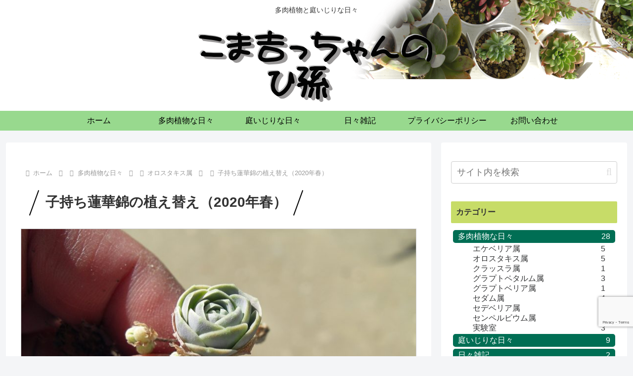

--- FILE ---
content_type: text/html; charset=utf-8
request_url: https://www.google.com/recaptcha/api2/anchor?ar=1&k=6LfxrDUjAAAAAN_0z8qv77kbMB5UosUFVUDC-zhG&co=aHR0cDovL2hhc2hpa29tYS5jb206ODA.&hl=en&v=PoyoqOPhxBO7pBk68S4YbpHZ&size=invisible&anchor-ms=20000&execute-ms=30000&cb=g453c2p4yn6o
body_size: 48773
content:
<!DOCTYPE HTML><html dir="ltr" lang="en"><head><meta http-equiv="Content-Type" content="text/html; charset=UTF-8">
<meta http-equiv="X-UA-Compatible" content="IE=edge">
<title>reCAPTCHA</title>
<style type="text/css">
/* cyrillic-ext */
@font-face {
  font-family: 'Roboto';
  font-style: normal;
  font-weight: 400;
  font-stretch: 100%;
  src: url(//fonts.gstatic.com/s/roboto/v48/KFO7CnqEu92Fr1ME7kSn66aGLdTylUAMa3GUBHMdazTgWw.woff2) format('woff2');
  unicode-range: U+0460-052F, U+1C80-1C8A, U+20B4, U+2DE0-2DFF, U+A640-A69F, U+FE2E-FE2F;
}
/* cyrillic */
@font-face {
  font-family: 'Roboto';
  font-style: normal;
  font-weight: 400;
  font-stretch: 100%;
  src: url(//fonts.gstatic.com/s/roboto/v48/KFO7CnqEu92Fr1ME7kSn66aGLdTylUAMa3iUBHMdazTgWw.woff2) format('woff2');
  unicode-range: U+0301, U+0400-045F, U+0490-0491, U+04B0-04B1, U+2116;
}
/* greek-ext */
@font-face {
  font-family: 'Roboto';
  font-style: normal;
  font-weight: 400;
  font-stretch: 100%;
  src: url(//fonts.gstatic.com/s/roboto/v48/KFO7CnqEu92Fr1ME7kSn66aGLdTylUAMa3CUBHMdazTgWw.woff2) format('woff2');
  unicode-range: U+1F00-1FFF;
}
/* greek */
@font-face {
  font-family: 'Roboto';
  font-style: normal;
  font-weight: 400;
  font-stretch: 100%;
  src: url(//fonts.gstatic.com/s/roboto/v48/KFO7CnqEu92Fr1ME7kSn66aGLdTylUAMa3-UBHMdazTgWw.woff2) format('woff2');
  unicode-range: U+0370-0377, U+037A-037F, U+0384-038A, U+038C, U+038E-03A1, U+03A3-03FF;
}
/* math */
@font-face {
  font-family: 'Roboto';
  font-style: normal;
  font-weight: 400;
  font-stretch: 100%;
  src: url(//fonts.gstatic.com/s/roboto/v48/KFO7CnqEu92Fr1ME7kSn66aGLdTylUAMawCUBHMdazTgWw.woff2) format('woff2');
  unicode-range: U+0302-0303, U+0305, U+0307-0308, U+0310, U+0312, U+0315, U+031A, U+0326-0327, U+032C, U+032F-0330, U+0332-0333, U+0338, U+033A, U+0346, U+034D, U+0391-03A1, U+03A3-03A9, U+03B1-03C9, U+03D1, U+03D5-03D6, U+03F0-03F1, U+03F4-03F5, U+2016-2017, U+2034-2038, U+203C, U+2040, U+2043, U+2047, U+2050, U+2057, U+205F, U+2070-2071, U+2074-208E, U+2090-209C, U+20D0-20DC, U+20E1, U+20E5-20EF, U+2100-2112, U+2114-2115, U+2117-2121, U+2123-214F, U+2190, U+2192, U+2194-21AE, U+21B0-21E5, U+21F1-21F2, U+21F4-2211, U+2213-2214, U+2216-22FF, U+2308-230B, U+2310, U+2319, U+231C-2321, U+2336-237A, U+237C, U+2395, U+239B-23B7, U+23D0, U+23DC-23E1, U+2474-2475, U+25AF, U+25B3, U+25B7, U+25BD, U+25C1, U+25CA, U+25CC, U+25FB, U+266D-266F, U+27C0-27FF, U+2900-2AFF, U+2B0E-2B11, U+2B30-2B4C, U+2BFE, U+3030, U+FF5B, U+FF5D, U+1D400-1D7FF, U+1EE00-1EEFF;
}
/* symbols */
@font-face {
  font-family: 'Roboto';
  font-style: normal;
  font-weight: 400;
  font-stretch: 100%;
  src: url(//fonts.gstatic.com/s/roboto/v48/KFO7CnqEu92Fr1ME7kSn66aGLdTylUAMaxKUBHMdazTgWw.woff2) format('woff2');
  unicode-range: U+0001-000C, U+000E-001F, U+007F-009F, U+20DD-20E0, U+20E2-20E4, U+2150-218F, U+2190, U+2192, U+2194-2199, U+21AF, U+21E6-21F0, U+21F3, U+2218-2219, U+2299, U+22C4-22C6, U+2300-243F, U+2440-244A, U+2460-24FF, U+25A0-27BF, U+2800-28FF, U+2921-2922, U+2981, U+29BF, U+29EB, U+2B00-2BFF, U+4DC0-4DFF, U+FFF9-FFFB, U+10140-1018E, U+10190-1019C, U+101A0, U+101D0-101FD, U+102E0-102FB, U+10E60-10E7E, U+1D2C0-1D2D3, U+1D2E0-1D37F, U+1F000-1F0FF, U+1F100-1F1AD, U+1F1E6-1F1FF, U+1F30D-1F30F, U+1F315, U+1F31C, U+1F31E, U+1F320-1F32C, U+1F336, U+1F378, U+1F37D, U+1F382, U+1F393-1F39F, U+1F3A7-1F3A8, U+1F3AC-1F3AF, U+1F3C2, U+1F3C4-1F3C6, U+1F3CA-1F3CE, U+1F3D4-1F3E0, U+1F3ED, U+1F3F1-1F3F3, U+1F3F5-1F3F7, U+1F408, U+1F415, U+1F41F, U+1F426, U+1F43F, U+1F441-1F442, U+1F444, U+1F446-1F449, U+1F44C-1F44E, U+1F453, U+1F46A, U+1F47D, U+1F4A3, U+1F4B0, U+1F4B3, U+1F4B9, U+1F4BB, U+1F4BF, U+1F4C8-1F4CB, U+1F4D6, U+1F4DA, U+1F4DF, U+1F4E3-1F4E6, U+1F4EA-1F4ED, U+1F4F7, U+1F4F9-1F4FB, U+1F4FD-1F4FE, U+1F503, U+1F507-1F50B, U+1F50D, U+1F512-1F513, U+1F53E-1F54A, U+1F54F-1F5FA, U+1F610, U+1F650-1F67F, U+1F687, U+1F68D, U+1F691, U+1F694, U+1F698, U+1F6AD, U+1F6B2, U+1F6B9-1F6BA, U+1F6BC, U+1F6C6-1F6CF, U+1F6D3-1F6D7, U+1F6E0-1F6EA, U+1F6F0-1F6F3, U+1F6F7-1F6FC, U+1F700-1F7FF, U+1F800-1F80B, U+1F810-1F847, U+1F850-1F859, U+1F860-1F887, U+1F890-1F8AD, U+1F8B0-1F8BB, U+1F8C0-1F8C1, U+1F900-1F90B, U+1F93B, U+1F946, U+1F984, U+1F996, U+1F9E9, U+1FA00-1FA6F, U+1FA70-1FA7C, U+1FA80-1FA89, U+1FA8F-1FAC6, U+1FACE-1FADC, U+1FADF-1FAE9, U+1FAF0-1FAF8, U+1FB00-1FBFF;
}
/* vietnamese */
@font-face {
  font-family: 'Roboto';
  font-style: normal;
  font-weight: 400;
  font-stretch: 100%;
  src: url(//fonts.gstatic.com/s/roboto/v48/KFO7CnqEu92Fr1ME7kSn66aGLdTylUAMa3OUBHMdazTgWw.woff2) format('woff2');
  unicode-range: U+0102-0103, U+0110-0111, U+0128-0129, U+0168-0169, U+01A0-01A1, U+01AF-01B0, U+0300-0301, U+0303-0304, U+0308-0309, U+0323, U+0329, U+1EA0-1EF9, U+20AB;
}
/* latin-ext */
@font-face {
  font-family: 'Roboto';
  font-style: normal;
  font-weight: 400;
  font-stretch: 100%;
  src: url(//fonts.gstatic.com/s/roboto/v48/KFO7CnqEu92Fr1ME7kSn66aGLdTylUAMa3KUBHMdazTgWw.woff2) format('woff2');
  unicode-range: U+0100-02BA, U+02BD-02C5, U+02C7-02CC, U+02CE-02D7, U+02DD-02FF, U+0304, U+0308, U+0329, U+1D00-1DBF, U+1E00-1E9F, U+1EF2-1EFF, U+2020, U+20A0-20AB, U+20AD-20C0, U+2113, U+2C60-2C7F, U+A720-A7FF;
}
/* latin */
@font-face {
  font-family: 'Roboto';
  font-style: normal;
  font-weight: 400;
  font-stretch: 100%;
  src: url(//fonts.gstatic.com/s/roboto/v48/KFO7CnqEu92Fr1ME7kSn66aGLdTylUAMa3yUBHMdazQ.woff2) format('woff2');
  unicode-range: U+0000-00FF, U+0131, U+0152-0153, U+02BB-02BC, U+02C6, U+02DA, U+02DC, U+0304, U+0308, U+0329, U+2000-206F, U+20AC, U+2122, U+2191, U+2193, U+2212, U+2215, U+FEFF, U+FFFD;
}
/* cyrillic-ext */
@font-face {
  font-family: 'Roboto';
  font-style: normal;
  font-weight: 500;
  font-stretch: 100%;
  src: url(//fonts.gstatic.com/s/roboto/v48/KFO7CnqEu92Fr1ME7kSn66aGLdTylUAMa3GUBHMdazTgWw.woff2) format('woff2');
  unicode-range: U+0460-052F, U+1C80-1C8A, U+20B4, U+2DE0-2DFF, U+A640-A69F, U+FE2E-FE2F;
}
/* cyrillic */
@font-face {
  font-family: 'Roboto';
  font-style: normal;
  font-weight: 500;
  font-stretch: 100%;
  src: url(//fonts.gstatic.com/s/roboto/v48/KFO7CnqEu92Fr1ME7kSn66aGLdTylUAMa3iUBHMdazTgWw.woff2) format('woff2');
  unicode-range: U+0301, U+0400-045F, U+0490-0491, U+04B0-04B1, U+2116;
}
/* greek-ext */
@font-face {
  font-family: 'Roboto';
  font-style: normal;
  font-weight: 500;
  font-stretch: 100%;
  src: url(//fonts.gstatic.com/s/roboto/v48/KFO7CnqEu92Fr1ME7kSn66aGLdTylUAMa3CUBHMdazTgWw.woff2) format('woff2');
  unicode-range: U+1F00-1FFF;
}
/* greek */
@font-face {
  font-family: 'Roboto';
  font-style: normal;
  font-weight: 500;
  font-stretch: 100%;
  src: url(//fonts.gstatic.com/s/roboto/v48/KFO7CnqEu92Fr1ME7kSn66aGLdTylUAMa3-UBHMdazTgWw.woff2) format('woff2');
  unicode-range: U+0370-0377, U+037A-037F, U+0384-038A, U+038C, U+038E-03A1, U+03A3-03FF;
}
/* math */
@font-face {
  font-family: 'Roboto';
  font-style: normal;
  font-weight: 500;
  font-stretch: 100%;
  src: url(//fonts.gstatic.com/s/roboto/v48/KFO7CnqEu92Fr1ME7kSn66aGLdTylUAMawCUBHMdazTgWw.woff2) format('woff2');
  unicode-range: U+0302-0303, U+0305, U+0307-0308, U+0310, U+0312, U+0315, U+031A, U+0326-0327, U+032C, U+032F-0330, U+0332-0333, U+0338, U+033A, U+0346, U+034D, U+0391-03A1, U+03A3-03A9, U+03B1-03C9, U+03D1, U+03D5-03D6, U+03F0-03F1, U+03F4-03F5, U+2016-2017, U+2034-2038, U+203C, U+2040, U+2043, U+2047, U+2050, U+2057, U+205F, U+2070-2071, U+2074-208E, U+2090-209C, U+20D0-20DC, U+20E1, U+20E5-20EF, U+2100-2112, U+2114-2115, U+2117-2121, U+2123-214F, U+2190, U+2192, U+2194-21AE, U+21B0-21E5, U+21F1-21F2, U+21F4-2211, U+2213-2214, U+2216-22FF, U+2308-230B, U+2310, U+2319, U+231C-2321, U+2336-237A, U+237C, U+2395, U+239B-23B7, U+23D0, U+23DC-23E1, U+2474-2475, U+25AF, U+25B3, U+25B7, U+25BD, U+25C1, U+25CA, U+25CC, U+25FB, U+266D-266F, U+27C0-27FF, U+2900-2AFF, U+2B0E-2B11, U+2B30-2B4C, U+2BFE, U+3030, U+FF5B, U+FF5D, U+1D400-1D7FF, U+1EE00-1EEFF;
}
/* symbols */
@font-face {
  font-family: 'Roboto';
  font-style: normal;
  font-weight: 500;
  font-stretch: 100%;
  src: url(//fonts.gstatic.com/s/roboto/v48/KFO7CnqEu92Fr1ME7kSn66aGLdTylUAMaxKUBHMdazTgWw.woff2) format('woff2');
  unicode-range: U+0001-000C, U+000E-001F, U+007F-009F, U+20DD-20E0, U+20E2-20E4, U+2150-218F, U+2190, U+2192, U+2194-2199, U+21AF, U+21E6-21F0, U+21F3, U+2218-2219, U+2299, U+22C4-22C6, U+2300-243F, U+2440-244A, U+2460-24FF, U+25A0-27BF, U+2800-28FF, U+2921-2922, U+2981, U+29BF, U+29EB, U+2B00-2BFF, U+4DC0-4DFF, U+FFF9-FFFB, U+10140-1018E, U+10190-1019C, U+101A0, U+101D0-101FD, U+102E0-102FB, U+10E60-10E7E, U+1D2C0-1D2D3, U+1D2E0-1D37F, U+1F000-1F0FF, U+1F100-1F1AD, U+1F1E6-1F1FF, U+1F30D-1F30F, U+1F315, U+1F31C, U+1F31E, U+1F320-1F32C, U+1F336, U+1F378, U+1F37D, U+1F382, U+1F393-1F39F, U+1F3A7-1F3A8, U+1F3AC-1F3AF, U+1F3C2, U+1F3C4-1F3C6, U+1F3CA-1F3CE, U+1F3D4-1F3E0, U+1F3ED, U+1F3F1-1F3F3, U+1F3F5-1F3F7, U+1F408, U+1F415, U+1F41F, U+1F426, U+1F43F, U+1F441-1F442, U+1F444, U+1F446-1F449, U+1F44C-1F44E, U+1F453, U+1F46A, U+1F47D, U+1F4A3, U+1F4B0, U+1F4B3, U+1F4B9, U+1F4BB, U+1F4BF, U+1F4C8-1F4CB, U+1F4D6, U+1F4DA, U+1F4DF, U+1F4E3-1F4E6, U+1F4EA-1F4ED, U+1F4F7, U+1F4F9-1F4FB, U+1F4FD-1F4FE, U+1F503, U+1F507-1F50B, U+1F50D, U+1F512-1F513, U+1F53E-1F54A, U+1F54F-1F5FA, U+1F610, U+1F650-1F67F, U+1F687, U+1F68D, U+1F691, U+1F694, U+1F698, U+1F6AD, U+1F6B2, U+1F6B9-1F6BA, U+1F6BC, U+1F6C6-1F6CF, U+1F6D3-1F6D7, U+1F6E0-1F6EA, U+1F6F0-1F6F3, U+1F6F7-1F6FC, U+1F700-1F7FF, U+1F800-1F80B, U+1F810-1F847, U+1F850-1F859, U+1F860-1F887, U+1F890-1F8AD, U+1F8B0-1F8BB, U+1F8C0-1F8C1, U+1F900-1F90B, U+1F93B, U+1F946, U+1F984, U+1F996, U+1F9E9, U+1FA00-1FA6F, U+1FA70-1FA7C, U+1FA80-1FA89, U+1FA8F-1FAC6, U+1FACE-1FADC, U+1FADF-1FAE9, U+1FAF0-1FAF8, U+1FB00-1FBFF;
}
/* vietnamese */
@font-face {
  font-family: 'Roboto';
  font-style: normal;
  font-weight: 500;
  font-stretch: 100%;
  src: url(//fonts.gstatic.com/s/roboto/v48/KFO7CnqEu92Fr1ME7kSn66aGLdTylUAMa3OUBHMdazTgWw.woff2) format('woff2');
  unicode-range: U+0102-0103, U+0110-0111, U+0128-0129, U+0168-0169, U+01A0-01A1, U+01AF-01B0, U+0300-0301, U+0303-0304, U+0308-0309, U+0323, U+0329, U+1EA0-1EF9, U+20AB;
}
/* latin-ext */
@font-face {
  font-family: 'Roboto';
  font-style: normal;
  font-weight: 500;
  font-stretch: 100%;
  src: url(//fonts.gstatic.com/s/roboto/v48/KFO7CnqEu92Fr1ME7kSn66aGLdTylUAMa3KUBHMdazTgWw.woff2) format('woff2');
  unicode-range: U+0100-02BA, U+02BD-02C5, U+02C7-02CC, U+02CE-02D7, U+02DD-02FF, U+0304, U+0308, U+0329, U+1D00-1DBF, U+1E00-1E9F, U+1EF2-1EFF, U+2020, U+20A0-20AB, U+20AD-20C0, U+2113, U+2C60-2C7F, U+A720-A7FF;
}
/* latin */
@font-face {
  font-family: 'Roboto';
  font-style: normal;
  font-weight: 500;
  font-stretch: 100%;
  src: url(//fonts.gstatic.com/s/roboto/v48/KFO7CnqEu92Fr1ME7kSn66aGLdTylUAMa3yUBHMdazQ.woff2) format('woff2');
  unicode-range: U+0000-00FF, U+0131, U+0152-0153, U+02BB-02BC, U+02C6, U+02DA, U+02DC, U+0304, U+0308, U+0329, U+2000-206F, U+20AC, U+2122, U+2191, U+2193, U+2212, U+2215, U+FEFF, U+FFFD;
}
/* cyrillic-ext */
@font-face {
  font-family: 'Roboto';
  font-style: normal;
  font-weight: 900;
  font-stretch: 100%;
  src: url(//fonts.gstatic.com/s/roboto/v48/KFO7CnqEu92Fr1ME7kSn66aGLdTylUAMa3GUBHMdazTgWw.woff2) format('woff2');
  unicode-range: U+0460-052F, U+1C80-1C8A, U+20B4, U+2DE0-2DFF, U+A640-A69F, U+FE2E-FE2F;
}
/* cyrillic */
@font-face {
  font-family: 'Roboto';
  font-style: normal;
  font-weight: 900;
  font-stretch: 100%;
  src: url(//fonts.gstatic.com/s/roboto/v48/KFO7CnqEu92Fr1ME7kSn66aGLdTylUAMa3iUBHMdazTgWw.woff2) format('woff2');
  unicode-range: U+0301, U+0400-045F, U+0490-0491, U+04B0-04B1, U+2116;
}
/* greek-ext */
@font-face {
  font-family: 'Roboto';
  font-style: normal;
  font-weight: 900;
  font-stretch: 100%;
  src: url(//fonts.gstatic.com/s/roboto/v48/KFO7CnqEu92Fr1ME7kSn66aGLdTylUAMa3CUBHMdazTgWw.woff2) format('woff2');
  unicode-range: U+1F00-1FFF;
}
/* greek */
@font-face {
  font-family: 'Roboto';
  font-style: normal;
  font-weight: 900;
  font-stretch: 100%;
  src: url(//fonts.gstatic.com/s/roboto/v48/KFO7CnqEu92Fr1ME7kSn66aGLdTylUAMa3-UBHMdazTgWw.woff2) format('woff2');
  unicode-range: U+0370-0377, U+037A-037F, U+0384-038A, U+038C, U+038E-03A1, U+03A3-03FF;
}
/* math */
@font-face {
  font-family: 'Roboto';
  font-style: normal;
  font-weight: 900;
  font-stretch: 100%;
  src: url(//fonts.gstatic.com/s/roboto/v48/KFO7CnqEu92Fr1ME7kSn66aGLdTylUAMawCUBHMdazTgWw.woff2) format('woff2');
  unicode-range: U+0302-0303, U+0305, U+0307-0308, U+0310, U+0312, U+0315, U+031A, U+0326-0327, U+032C, U+032F-0330, U+0332-0333, U+0338, U+033A, U+0346, U+034D, U+0391-03A1, U+03A3-03A9, U+03B1-03C9, U+03D1, U+03D5-03D6, U+03F0-03F1, U+03F4-03F5, U+2016-2017, U+2034-2038, U+203C, U+2040, U+2043, U+2047, U+2050, U+2057, U+205F, U+2070-2071, U+2074-208E, U+2090-209C, U+20D0-20DC, U+20E1, U+20E5-20EF, U+2100-2112, U+2114-2115, U+2117-2121, U+2123-214F, U+2190, U+2192, U+2194-21AE, U+21B0-21E5, U+21F1-21F2, U+21F4-2211, U+2213-2214, U+2216-22FF, U+2308-230B, U+2310, U+2319, U+231C-2321, U+2336-237A, U+237C, U+2395, U+239B-23B7, U+23D0, U+23DC-23E1, U+2474-2475, U+25AF, U+25B3, U+25B7, U+25BD, U+25C1, U+25CA, U+25CC, U+25FB, U+266D-266F, U+27C0-27FF, U+2900-2AFF, U+2B0E-2B11, U+2B30-2B4C, U+2BFE, U+3030, U+FF5B, U+FF5D, U+1D400-1D7FF, U+1EE00-1EEFF;
}
/* symbols */
@font-face {
  font-family: 'Roboto';
  font-style: normal;
  font-weight: 900;
  font-stretch: 100%;
  src: url(//fonts.gstatic.com/s/roboto/v48/KFO7CnqEu92Fr1ME7kSn66aGLdTylUAMaxKUBHMdazTgWw.woff2) format('woff2');
  unicode-range: U+0001-000C, U+000E-001F, U+007F-009F, U+20DD-20E0, U+20E2-20E4, U+2150-218F, U+2190, U+2192, U+2194-2199, U+21AF, U+21E6-21F0, U+21F3, U+2218-2219, U+2299, U+22C4-22C6, U+2300-243F, U+2440-244A, U+2460-24FF, U+25A0-27BF, U+2800-28FF, U+2921-2922, U+2981, U+29BF, U+29EB, U+2B00-2BFF, U+4DC0-4DFF, U+FFF9-FFFB, U+10140-1018E, U+10190-1019C, U+101A0, U+101D0-101FD, U+102E0-102FB, U+10E60-10E7E, U+1D2C0-1D2D3, U+1D2E0-1D37F, U+1F000-1F0FF, U+1F100-1F1AD, U+1F1E6-1F1FF, U+1F30D-1F30F, U+1F315, U+1F31C, U+1F31E, U+1F320-1F32C, U+1F336, U+1F378, U+1F37D, U+1F382, U+1F393-1F39F, U+1F3A7-1F3A8, U+1F3AC-1F3AF, U+1F3C2, U+1F3C4-1F3C6, U+1F3CA-1F3CE, U+1F3D4-1F3E0, U+1F3ED, U+1F3F1-1F3F3, U+1F3F5-1F3F7, U+1F408, U+1F415, U+1F41F, U+1F426, U+1F43F, U+1F441-1F442, U+1F444, U+1F446-1F449, U+1F44C-1F44E, U+1F453, U+1F46A, U+1F47D, U+1F4A3, U+1F4B0, U+1F4B3, U+1F4B9, U+1F4BB, U+1F4BF, U+1F4C8-1F4CB, U+1F4D6, U+1F4DA, U+1F4DF, U+1F4E3-1F4E6, U+1F4EA-1F4ED, U+1F4F7, U+1F4F9-1F4FB, U+1F4FD-1F4FE, U+1F503, U+1F507-1F50B, U+1F50D, U+1F512-1F513, U+1F53E-1F54A, U+1F54F-1F5FA, U+1F610, U+1F650-1F67F, U+1F687, U+1F68D, U+1F691, U+1F694, U+1F698, U+1F6AD, U+1F6B2, U+1F6B9-1F6BA, U+1F6BC, U+1F6C6-1F6CF, U+1F6D3-1F6D7, U+1F6E0-1F6EA, U+1F6F0-1F6F3, U+1F6F7-1F6FC, U+1F700-1F7FF, U+1F800-1F80B, U+1F810-1F847, U+1F850-1F859, U+1F860-1F887, U+1F890-1F8AD, U+1F8B0-1F8BB, U+1F8C0-1F8C1, U+1F900-1F90B, U+1F93B, U+1F946, U+1F984, U+1F996, U+1F9E9, U+1FA00-1FA6F, U+1FA70-1FA7C, U+1FA80-1FA89, U+1FA8F-1FAC6, U+1FACE-1FADC, U+1FADF-1FAE9, U+1FAF0-1FAF8, U+1FB00-1FBFF;
}
/* vietnamese */
@font-face {
  font-family: 'Roboto';
  font-style: normal;
  font-weight: 900;
  font-stretch: 100%;
  src: url(//fonts.gstatic.com/s/roboto/v48/KFO7CnqEu92Fr1ME7kSn66aGLdTylUAMa3OUBHMdazTgWw.woff2) format('woff2');
  unicode-range: U+0102-0103, U+0110-0111, U+0128-0129, U+0168-0169, U+01A0-01A1, U+01AF-01B0, U+0300-0301, U+0303-0304, U+0308-0309, U+0323, U+0329, U+1EA0-1EF9, U+20AB;
}
/* latin-ext */
@font-face {
  font-family: 'Roboto';
  font-style: normal;
  font-weight: 900;
  font-stretch: 100%;
  src: url(//fonts.gstatic.com/s/roboto/v48/KFO7CnqEu92Fr1ME7kSn66aGLdTylUAMa3KUBHMdazTgWw.woff2) format('woff2');
  unicode-range: U+0100-02BA, U+02BD-02C5, U+02C7-02CC, U+02CE-02D7, U+02DD-02FF, U+0304, U+0308, U+0329, U+1D00-1DBF, U+1E00-1E9F, U+1EF2-1EFF, U+2020, U+20A0-20AB, U+20AD-20C0, U+2113, U+2C60-2C7F, U+A720-A7FF;
}
/* latin */
@font-face {
  font-family: 'Roboto';
  font-style: normal;
  font-weight: 900;
  font-stretch: 100%;
  src: url(//fonts.gstatic.com/s/roboto/v48/KFO7CnqEu92Fr1ME7kSn66aGLdTylUAMa3yUBHMdazQ.woff2) format('woff2');
  unicode-range: U+0000-00FF, U+0131, U+0152-0153, U+02BB-02BC, U+02C6, U+02DA, U+02DC, U+0304, U+0308, U+0329, U+2000-206F, U+20AC, U+2122, U+2191, U+2193, U+2212, U+2215, U+FEFF, U+FFFD;
}

</style>
<link rel="stylesheet" type="text/css" href="https://www.gstatic.com/recaptcha/releases/PoyoqOPhxBO7pBk68S4YbpHZ/styles__ltr.css">
<script nonce="AsjohRV6jqtDuTu6BOsqng" type="text/javascript">window['__recaptcha_api'] = 'https://www.google.com/recaptcha/api2/';</script>
<script type="text/javascript" src="https://www.gstatic.com/recaptcha/releases/PoyoqOPhxBO7pBk68S4YbpHZ/recaptcha__en.js" nonce="AsjohRV6jqtDuTu6BOsqng">
      
    </script></head>
<body><div id="rc-anchor-alert" class="rc-anchor-alert"></div>
<input type="hidden" id="recaptcha-token" value="[base64]">
<script type="text/javascript" nonce="AsjohRV6jqtDuTu6BOsqng">
      recaptcha.anchor.Main.init("[\x22ainput\x22,[\x22bgdata\x22,\x22\x22,\[base64]/[base64]/UltIKytdPWE6KGE8MjA0OD9SW0grK109YT4+NnwxOTI6KChhJjY0NTEyKT09NTUyOTYmJnErMTxoLmxlbmd0aCYmKGguY2hhckNvZGVBdChxKzEpJjY0NTEyKT09NTYzMjA/[base64]/MjU1OlI/[base64]/[base64]/[base64]/[base64]/[base64]/[base64]/[base64]/[base64]/[base64]/[base64]\x22,\[base64]\\u003d\\u003d\x22,\x22w5rCpcOwCsK4w6TCsyXCrDnCrG8eXsKbXhA4w4vClSBYUcO2wpjCoWLDvSgowrN6woA9F0HCjE7DuUHDgDPDi1LDvD/[base64]/Ch8KjSMKBw7nCkcKFKcK6wprCg8OSQMOYWMKYw4jDkMOLwo0iw5cbwoXDpn0BwqjCnQTDpMK/wqJYw7PClsOSXUrCssOxGTPDl2vCq8KFFjPCgMOVw7/DrlQPwoxvw7FrGMK1AGZvfiUkw41jwrPDkj8/QcOvAsKNe8O6w5/[base64]/w7tcw6BKOCIDw4zDiMK0YcOAXMKLwpJpwrnDgWHDksKuKybDpwzCosO+w6VhDhDDg0NlwrQRw6UINFzDosOOw6J/IkvCpMK/QAvDplwYwp7CqiLCp3TDjgsowofDgwvDrBdtEGhmw5zCjC/CvMKDaQNNeMOVDWjCp8O/w6XDjTbCncKmZWlPw6JCwrNLXRLCnjHDncO1w647w6bCgDvDgAhywpfDgwl6FHgwwrsVworDoMOOw6k2w5dmW8OMekwIPQJ5eGnCu8Kfw4APwoIEw47DhsOnFsKqb8KeDWXCu2HDlcOffw0AOXxew4tUBW7DnsKmQ8K/wpzDjUrCncK1wqPDkcKDwrXDtT7CicKmekzDicKgwo7DsMKww4XDjcOrNjHCkG7DhMOqw5vCj8OZYcKow4DDu3o+PBMncsO2f3B8DcO4KMO3FEtGwqbCs8OyVcKlQUocwpzDgEMDwrkCCsK+woTCu30Jw4k6AMKXw4HCucOMw5/CnMKPAsKNeQZEAAPDpsO7w5wEwo9jaE0zw6rDolTDgsK+w7LClMO0wqjCpMOIwokAfsKrRg/Cj0rDhMOXwrtKBcKvBGbCtCfDuMORw5jDmsKgXSfCh8KsPz3CrlMzRMOAwp7Do8KRw5osOVdbWl3CtsKMw5sSQsOzPVPDtsKrTGjCscO5w7JMVsKJEcKWY8KOHcKRwrRPwr/Cqh4Lwq1Rw6vDkS9+wrzCvmg3wrrDol9qFsOfwpN6w6HDnmzCnF8fwrDCicO/w77CqsK4w6RUIWNmUk/ChghZb8KBfXLDvsOFOAJeXsOowpg3DiETWcOUw6zDmjDDhMOHcMOAeMO7N8KUw41zSQwceSIZUAZFwonDo3UdVRp4w68yw74rw6vDvQZ3UhBfL0rCt8K4wpx+VRJHGcOkwoXDimfDmsO/DEPDix5hOSVPwpLCiyINwqFpTXLCoMOUwrPCikjChS/DtQM7w6nDsMOAw5IVw6FkOlnCkMKIw53Dp8OxccOwNsOtw5Fkw74OXzzDlsKvwpnCgAUVfGzCsMO5ZcO0w5F9wo3CjGJhNsOwEsK5Xn3CgUESSVLDun/DisORwqI5S8KdVMKTw7FSPcKeGMOkw4nCk1LCp8OIw4B0T8OqTRkeAcOJw53DqMOsw4rCtnVuw4hdwpjCumAuGBdsw5DCjDrDsHs7UhY8Kgl/w7DDuQl9UFRSZcKcw5A9w5TCvcOidcKxwpRuAsKfKMKWfHV4w4TDoA7Dv8O+woTDmEzDiF/Dhhs5QT0NSwAoZ8K0w6Z7wp5AFCs5w4zClQl3w5vCv05CwqI4CmbCpVNSw6zCqcK/w7dpTGDChG/CsMKhM8Kqw7TDp10xI8KYwozDr8KpNnUkwp3Ct8OmQ8OQw5/DqhfDkXUUC8K7w7/[base64]/DiAnDpH3ChMOOwqd8MAbCnH0Swp1gw4lWw7BuCMO3JS1aw5vCgsKmw57CnwnCpD3Ck0vCoUvCvTdfV8OkEnF0C8K6wrnDtxUzw4XCtCjDgMKtEMKXBHfDscKGw47ClyvDrRgIw6/CuSgndmFUwo9YNsOzMMKEw4TCt0jCuEfCl8K+R8K6OCReYg0gw5nDj8Kjw6zCvXNIbRrDtTMCNMOrXzNfZRHDoVLDqQsowpASwqEDX8KfwoFFw4UmwrNIS8OreEcIMjLClGnCqhgTVwwodSTDicKMwo8rw7LDgcOmw4VQwoLCkMKvHipUwpvCoCvChXxMccO/QcKlwrHCrMK1wobCvMOXUlTDq8Odb1vDtxdkSVBxwrd/woISw7nCpcKPwo/[base64]/bcOVwrnCoMKEwqbCuGLCt8O8WcKSDMKkwovDum1kRWZ5BsKRaMKqXsKKwqPCrMKOw4QIw7Azw6bCtShcwozDkWHClnPCuH7DpW8PwqTCncKHJ8Krw5oySyN4woLClMORBWvCsVZOwqUSw6FSMsK/Xl81VsK3M3rDgxp7wrZVwr7Cu8Ove8KfEMOCwolPw7DChsKlacKOaMKOF8O6FkQpw4HCqsKGNVjCuV3DpMOaBVZeKz9FKVzCp8OfEMKYw5ELIMOkw4ZGCiHCpT/[base64]/LlrCvxvDhGJBIcOlw77CkV/Do8ODQVZbw6V+X0Vvw47DrsOKw6wJwrYew5FhwqLDlhYWbVPCjFInUsKTGcK7wprDqD3DmR7DuzsLW8KowqNUKT3CiMKGwr3Chi3Di8ODw4nDi19FATnDuz3DpcKqw7lew4/[base64]/w5TCoMKxWTPClcOGQ8OsfcKRbcOuccOhOMOZw47CpyBxwq5We8OdHcK5w6F/w5N/fcO4YcO+dcOucMKhw6Ahf3jClkfCtcOFwo3Dr8KvTcO9w7jDp8Kjw5ZjbcKdJsOmw6EKw6dsw4B2w7JmwoHDgsKvw5jDnWlXa8KbGcKpw6dMwqzCuMOjwo09Qn5Zw7LCuBtABx7Dn34YScObw5U/wq/DmidfwrjCvyDDqcOew4nDusOrw4LDo8Opw5VTH8KtH3zDtcOpE8KoJsKEwoY+wpPDuzQfw7XDiU9JwpzDgXNFIxbDkm7ChcK3wo7Dk8OXw7BGKQ9ew5nCocK8b8Kaw5hFwqDCkcOtw6HDq8KINsOgw5DDjkclwokidSUEw440dsO/WQNzw7MDwqLCtkBhw7rCicKCQy4nezjDly3Cn8Ouw5bClMKIw6VgK3NmwpXDlQ7CmMKQeWF/woLCgMOrw4sfNVErw6zDnGvCjMKTwpc2R8K7WMKGwpPDr3LCr8OswodbwrcSAcO+w6UrTsKSwoXCnMK6wo/Dq1/DusKDw4BowoZWwp1NUMODw5xWwpDCjgBWU0bDosO8w6I5fxU/w5vDrRbDgcO4w4I5w77Dr2nDgQBjFEzDmFnDjU8pMmLDnQjCnsObwqzDmMKOwqckZ8O8VcOPw6fDjDrCv13CnjXDqkXDpmXCn8Oxw6dvwq43w61WSiTCi8KGwr/Do8K8wqHCnFzDjcK7w5sTOSQawoMlw5sxYi/[base64]/CiEDCtcOdw57DvMO+wpYDW8K5w5YpccKHw7XDlsKVw4dbcMKmw7BTwqvCnXDCv8Obwo1nI8KKQ2V6wqHCiMKPAsKZXAROZMOrwo9eZ8KhJ8Kuw60XdB4eWcKmGsOTw4FuNMOaVsOxw5Jyw7DDti/DnsKZw7zCjkbDtsODE2XCq8KkVsKARcO5w4jDowN1bsKZw4LDnMKdN8Omwrg0w5rCmxYKw6oyQ8KRw5vCmsOReMO9RzzDgkAScyRZTiHDmQnCiMKuQ1cewrjCiHlwwr3CsMKPw7XCvcO1EU7CugnDiA/Dq0lNOsODMDEgwqzCi8OFA8OdEEclYcKYw5Q+w6vDrsOFUMKOeV/DghDCuMK5NsO3XMKaw5gJw43CsTAuZsKNw4c/[base64]/CgGxtw5BPwo/CkW7DtsOjwocrwoZxJC7DkhnCvsK5w7caw7HDhMKcwprCj8OcABU4woPDnSNneXLCi8K/TsOjPMOww6RlTsKefsKLwqYJNkhGHQUhwq3DrGbCm0sMFcOmVW7Dk8KRFUDCqMKwNMOuw5VJJ0HCn0hXeCPCnlNkwo1DworDr3JTw6cZI8KBbVE8QMOGw4kBwoIMVA59XMOxw5Azd8Kye8KWfMO2eXzCv8Otw7NJw7HDk8OZw7fDmMOeVX/DnsK5MMOeMcKBHGTDtyPDscK/woPCi8O3w4lAwrHDo8OBw43CuMOielpbFsKpwqNCw5fCp1Z6Z3vDlUYKVsOCwpbDssO+w7hrQMKCFsOAaMKEw4jCqAVSBcOHw4jDlHvDgMOQBAg/wrvDszZ/GcOKXh3CscO5w6cAwooPwrnDlRkJw4zDjMOow6fDvDAxwqHDisOXImpow57Cp8OQfsKYwoxLU0l/w4MKwrbDl1MiwrjCmGlxWCPCsQ/ChjrDncKlB8Opw50Ybj3ClzPDmgbCmj3DvFU0woRmwrtHw7nCvzzCkBvCj8O6fVbCjWnCp8OpHcOfZC9VSFDDmVVtwoDCmMK2wrnClsOkwrLCtj/[base64]/[base64]/wofDjcOTwoPDqhxlKsOiQwnClsO0w45ewr/DvMK3BMObRQPDu1LDhHZBwr7DlMKVw58WaX8KYcOacg/DqsKhwpjDvCdvU8KTEzrDokkYwr3CgsKyfkDDk1NHw4DCvA/[base64]/CtF1mG8OXw4wwa8OLbUrCjHxVwq3CjsKNw4HDtsOQw7LDkgrCrQDDucOqwrAFwo3DgcO9fWRqUsOdwpzCjlzCihrDkDTDrMK+FSodERwfH31qw5FSw7ZVwpnClsOuwqFCw7TDrWnCi1fDsDg2IsKoOAZSGcKgCcK9woHDlsK/bEVyw4TDv8KZwrB8w63Dp8KOTXnDosKnfwTDpEUQwqQXZsKKfVRow6Y/wosmwq/DqnXCpwB0w77Dg8Kzw5JudsObwp3DhMK6w6bDu1XCix5SXzPCqMOlIiEawqZzwr13w5/DgTF9FsKXYHo+e3PCuMKUw7TDkFVAwo0CFVwEJhB+wp98BDc0w5xLw7QIVx1cwrnDssKcw6vDgsK/wohoGsOAwpzCg8KHHDbDmH/[base64]/[base64]/CmDTCjsKoG8O9GBQSwrPCpsKRwqbDlgw/w4fDu8KVw4QSSMO2F8Ozf8KCWS4rQcO7w6nDkgoEQMOMSVcXXijCp2vDqsKPNE50w4XDjFt5wppAFDbDoQB3wpXDhS7CkVMySnlJw6zClWpWecO2wpAkwpfDoSMjw4XCrxdqdsOrVsKJXcOeUcOCdWLDsy1cw4/CsWfCnid1GMKKw7NYw4/[base64]/DqHLCmDnCsCvDhcOTSsOMwoLCqsO3w7zDp8Oiw6nCl2Z0L8O6Wy7DtB0vw7bDr2gTw4s/JGzCkUjClHDDu8KeSMOOUcKZfMOQQEJEMUkvwpJXF8KYw6vCiFcCw7Uuw6fDtMKcesKbw7JLw5PDsRbCggYcVFzDh1vCuxYhw5xMw5N8YE3Cu8O6w5LCrsKUw7Q/w6/Dp8O+wrtfw7MgdsO6JcOSK8K4TMOWw5vCoMOUw7PDisKQLm4yMzdcwqzDosO7C37Dllc6GsKiI8OIw7/CrcKsB8OVWsKxw5HDlMO0wrrDu8OlDR9Xw6xowrcGN8ONJcOlY8OJw7ZZNMK9XEbCqUzDlMKuwodXWwXCumPDrcKIPsOaTMO5MMO+w7l7LMKwRxwRaQnCs0/DssKDw6d+M0TDph91Eg4gVR0xasOmwrjCm8KoT8OlbXspN2nDsMOyd8OTD8KfwqUheMOyw61FKsKmw4ocalgHNnVZUXoYFcKgHXnCmXnCgzMVw4pjwpfCpcObNnZuw6puTcOswpfCp8KQwqjClMKAw7/[base64]/DozTCnnbDvcOrw4/CtCfDksKFwqzCg8OgwoYww4HDpFBPfGpuwpdRZcKOZsK9LsOnwq56FA3CjmHDuyHDmMKnCVvDgMKUwqfCryM2w4XCn8KwACfCtGJIT8KkZALCmG4+Alh/C8OmZWs5WEfDp3HDs0XDncKTw7/[base64]/w4DDlMK6fyPDs8KsesK3w5PCqWppwpIpw4vCsMKyZXcowovDvmQvw5rDhxHCrmIlF0/CocKPw7jCujZVw57DpcKXLmRCw6LDsXAawrzCpU0Jw7/[base64]/CqsOdw7dSaUnCncKmd8OUBRvDpgLDk0rDs8KsTgTDoirDsUbDnMKcw5fCimkoUXIcbXEeZsOlO8KSw7TCvTjChWkowpvDiz5fY3rDjznCiMOvwq/[base64]/wqrCjSzCsjQWC8OAw5d/[base64]/[base64]/w7PDrsOqb0HCgcKewr1ObcOkw7g6wojCs1TCtsOjeCNSNiwjbsKWQyU6w5PCgy/CsnfCgjfClsKZw63DvVwGfi8Zwq7DrE4vwoV4w4krGcOgTjDDksKdQcOLwrVaTMOGw6fCmsKYST7Cl8K0wrBRw6fDvMOdThohBMK9woXDlMKywrokL1FMPAxHwp/CnsKUwqDDmsK9WsOvKMOKw4bDmMO7V3J8wrFhw75DUUwLw7HCjRTCpzhkXcOEw4Z5HFUbwpbCvsK5Pm/DrkwSYmdATcKye8KGw7/DicOyw4gNCsOMw7bDscOHwrIpBW8HfMKYw6ZHYsKqODHCuHzDrUYcdMO2w5jDsGY1cWsowrzDkEsswpPDhzMRaHodAMOwdQ5Zw4DChW/CksKhU8K6w7PCgnscwoBEIG8cUCzCrsOkw7pwwovDosOnEW5STcKhaw/Cn3TCrsKmb1pyHWzCh8KzfxxzejQBw7s4w6rDlj/DlcOHBsOlQ3bDsMOJLRDDi8KfMj8Nw5nDu3rDocONworDoMKdwpA5w5rDjMOfPSPDj0zDnEwawp4owrDCjzMKw6/Cmz/CiDlrw5bDmgA6NsOfw7LDiD7DgBJcwqAHw7DClMKMw4RpP3hUD8KTAMKfBMO5wpF8wr7Cu8Kfw54mDC1ZN8K7HlgBByMCwprDqWvCh2JLfRU/w4/ChSEHw73Cn1Jew4/DthzDmsK0C8KFAlc1wqLCvcK9wrnCksO4w6LDocO0wrvDkMKYwr/[base64]/CsSYiwqUbE8KRw5NKwp9pwpXCjsK9DcO3wqdMwqhYXQXDmMOfwqDDvCRbwp7DtcKzPcOswqgYw5rDkkjDtcO3w4fChMKncj7DljXDhsOawrURwoDDh8KMwq1lw6QwF1/DpkDCk1jCn8OzO8KqwqEfPQrDo8Oxwp1UZDfDs8KIw4PDvCHCnMOPw77DjsOZa05zVMKYLybCscOiw5IQLcK5w7J0wrYAw5LCqsOHVUPCrMKdCA42S8ONw4ZcTHQ2OnPCinPDnVFOwqZFwrYxB1oGTsOcw5Z8Cw/ClBfCr0AKw4xNTQnDisO1AEHCuMKeXlfDrMKzwqNXUEUKT0E9CwvDn8OIw7DChBvDrcO5ZsKcwpIywrt1SMOJwp8nwrXCgMOWNcKXw7h1w6xSTcKvEsOQw5ITcMKqesKjw4oJwq8yCCk/YBQDXcOTw5DCiD7Du1QGI13CpMKPwqjDgMOCworDvcKxMSUWw4wxWcOdBljDpMKcw4JCwp/CssOmC8OWwoDCqmIvworClcOqw49LDT5NwrLDisKSejpjZi7DsMKTwpPDkTB0K8OhwpPCtsK8wpPCksKHMyTDkGjDq8OVTMO8w7tAVEs9XEHDpVgjw6/DlXYgLMOjwo7Cj8KKUCcUwoEmwpjCpxnDp3EMwqcXRMOfJTd+w4LDvgLCiBFkXX7Ckz5Ef8KKY8OywrLDmmUSwopoZcOiw6nDq8KfO8K5w6zDvsKXw78Vw7t4FMO3wp/DlcKqIStfNMOXQsOOE8O9wphGBm5fwrFhw7JpcXsJFxzCqWBvL8OYSHEKIGEhw7UAI8Kfw4HDgsOIDDomw6tlHMOzFMOywrkAUn/CnTY/[base64]/wqbDuMK2RcO2I8O/w5VhXUgdZMKIw5XDvMK/RsO3cA9QeMKMw7Mcw7LCsUcbwojCqMO3wrI3w6gjw7/DrQDDum7DgXTCo8KDQ8KmVDR+w5fDrWfDvhcMfh/CnwTChcK5wqfDi8O/eWVEwqDDrcK3c2PCh8OiwqZVw54RJ8KvcsO6HcKEwrNmT8Kjw7paw4/Don4OUCp2HsK/w7NHNsOSQjY7M0EkUcKMTsO+wqsFwqANwqVuVMOKHsK1P8OidUDDuCNdw6tZw5vCqMKzeBVMU8O/[base64]/DvCMvAWgRwpDDsMKtU25Ow6HCrsKiZkolYcK5Nhxpw4Mvwo8ULMOEw7MwwqfCmhfCi8O2NMOLDUASLmsQU8OFw5sSScObwpgDwqwrYUMuwpzDrU15wpXDrF3Di8K+AsKhwrlHZMOaPsOJXcOjworDhnNvwqXCisOdw7oFw7zDucOVw6bCq3/Ck8OXw7c5Ox7Dl8OSWz5LE8Kiw69nw6IlISVawpY9w6xXeBLDnhVbFsKTDsOTfcK6wpwVw7Ihwo/DukpdYknDv3M/w69pDQhfGsKFw6nDtjk6OQrCnUfDo8OFG8OiwqPDkMOqb2N3KRsJLU7DmjDCuFDDixpBwoBxw6BJwpt+eAc1KcKRfxl6w6hwLy3CicKLVWjCosOBU8K0ZMOAwqTCt8KnwpZkw4hOwqkCdsOra8K8w6PDrsO1wpQSL8KYw5htwpDCh8OoOsOIwrt1wrsMUXBtAWY/[base64]/[base64]/DhsOMIcOuw7RgFcOyM2DCrSAow6YSB8O+fsKpKFFCwrtXMMKQSzPDvcOQKEnDr8KLIMOvZX/Cgl1VGSnChj/DuERfIsOAYXg/w7PDkgzCl8OHwp8Ew7BBwqXDhMOIw6QYdU7DhMOPwrfDh3XDtMOwIMOFw6bCimbCgkTCjMOqw6/CrmURNcO2ey7CoxDCrcOxwoHCukkLKHXDl2fDrsO5VcKEw4DDj3nCkk7CgFtbwo/CqsOvCDPDnmAJWUnCm8OvaMKvVW7DjQLCicKjTcKLRcO4w47DngYgw4jDnsOqFwcfwoPDmSbCvDZIwoNNw7HDv0F2YATCjG3DgQQWCCHDjlDCnAjCvgfCglYAHQYYH0TDqVxaHWdlw5hUc8OUem4JR0jDqEJnwrVGU8OiK8OpXml/[base64]/DllzCgFYiwqpQwovCiF8CwpvCrmzDt3vCk8K0cQbDon/DrhUnRE/CocKrRmJQw6LDonjDrznDmFFHw7fDl8Oqwq/DsRRfw5YsUcOmL8OrwpvCqMKxUMO2d8OEw5DDrMKdMcK5EsOCNMKxwrbDncKVw6s0wqHDgSYVw6ZowpMww4QHwoDDm0zDnB7DkMOowrvCgX0zwo7DocOgF0VNwqjDp07CpyjDl2XDnWJgwogLwrEpw6MuVgpyG3BSfcO2QMOzwoQSw5/Cj1lpJBkKw4LCjMOSH8O1exYuwojDscKbw53DosOUwpUcwr/Do8ODI8OnwrnChsOhNVI4wpXDl3XCvh7DvlbCvxLDqVDCrW1YRn8xw5NcwrLDqRF8woXCgcKrwpzCsMKjw6Q4wqAhCsOXwrFxL1INw7R/HMOLwqp9w4k8WnwEw6IaYBfClMOgPWJ+w7vDpDDDksOMwozDosKTwrrDnMKsMcKsWcKxwp0gNF1rcDvCn8K7ZcO5Y8KFC8KAwr/[base64]/woV6w7HDp8O7WsKpw4XDqRLChcOHDsK4w7IOYsKHwp11wpMMJsOiZsOaFz7Cm2bDiF3CiMKUYcOJwodWZcK8w64dSMOBJsOQTSzDrcOCHR3CpBLDtsKBbwPCtANkwoEqwo3DncOSFUbDk8Khw517w7/CnmnDjj/CgcKiezQ8UsKxY8KxwqzDhcKyX8OvKw9pAAcjwq3CqkzCusOLwrTCjcOTfMKJKwzCvzd4woTCu8OtwrXDrsKTHyjCvkQ3wozCg8Kbw7hqUBXCmWgEw5pjwqfDnBV+FsO0az/Dl8KJwqRTdTNwS8OXwrITw5DClcO7wrI8w5vDoSI7w4xUbsOtfMOYwpdNwqzDs8K4wp/CjkpxOirDmHUuK8Oiw7PCvmMBdMK/DsOtwq7DnG5ULC3DsMKXOT7CqTgvAsOCw6vDocKTYWXDoGTDm8KAPcOqD0LDvcOHFsOpwrrDlCJkwojCucOKRMKGTMOJwoDCmnd0AQfCjgvCuQkow4cXw5jDp8KyBMKeTcKkwq1yPnBVwqfChcKew5jCg8K4wpwsCUdjKsKPdMKwwqVrYShiwq54w5/[base64]/[base64]/Cn1rClcKow4PDm3zDvU/DiDPDjcK5fXfCuBfCiV/CrRZtwpgrwrw3woHCizUzwqLCoWBow7bDuzTDl0nCgRzDn8Kdw4Q9w5DDr8KNSSvCo3fDukBvJEPDi8O3wp3Cv8O4JcKjw7YcwpnDgmE2w57CuCdsYsKTw4/ClcKkGMK/wp8zwoDDm8OER8KBw6zCjhrCscOqElJoCg1Ww6DCpRzCgsKvwqYsw4PCj8O/woDCt8Kpw6t6DwgFwr8lwpdyAAIqQcKnLlTCvxhUUsOGwocXw61Owp7Ctx7DrMKzP0DCgMOTwr1hw4dwA8Oxwr/CuHZpV8KjwoNaYFPCshB6w6PDuTvCisKjKsKTBsKuAMOFw5AQwqjCl8OKHsO+wqHCs8KQVFVzwrYrwrnCg8O9QcOuwqlFwqDDm8KowpkJQFPCvMKPeMOUNsOxbUV/w4dyeV0CwrTCncKPwr9hbsKKKcO4DsKXwpjDl3XCtzxRw7jDsMKuwozDt2HDkXkaw4AoR37DtyNyTcO6w5dWw63Dh8K7SDMxKcOhCsOqwoXDvsK+w7/[base64]/[base64]/DtcKIw7fCocKEw5Z7YTgEworCtA7DiB/Dm8O/[base64]/c8KuOTgOw4zCq8Kkw6Mpw5TDp8OrW33Ch2HDqm9IfMOVw78lwofDrEgYFjk6H2R/wpgoEB5iIcOcKncqEmfCksK8LsKXwrvCiMOcw5PDlj4iKcKRwqXDkRV0LsOVw4YAHHXCkh51al5pw5LDlsOwwqrChU3DtnN1IcKaAEkawoTDnndlwq3DiRnCoGtNwo/CgTE3WjLCoWtrwqLDjjjCnsKmwp0qYcKVwpddHCXDvR7DuE9fcMK9w5Y0RMKpBRU0AzB+PzvCjWlnMcO3EMO8wqwMJksrwr0nwq/CgnlcAMORccKzXG/DrTdFTcOfw5DCqcORM8OOwopww6PDrDgLO1RoIsOVPkTCj8Onw5cgZ8O/[base64]/DoMOVMsK1wrAHw6ERw6XDp8KZOjNlAmHDum0owqrDvQI/w53Du8KVbMKgJF7DlMOlelPDl08zO2zDgsKHwrITNsOzwphMw7gwwrkow5zCvsOTJcOnw6A2wqQ1GcOgAMKjwrnDhcKLCTVMw4bCtF0DXHUnU8KAZh5PwpvDqQXDgituE8KVPcKJMRnCj23CiMOCw6/CjMK8w6gKGgDCpEZnw4d/EhJWD8KqaRx2BALCugtLfxRgbnZBSGgdaR/DuhwRB8KQw6BJw7PCmMOxCMOnw6kcw6FMQHjCl8KCwoJCHFPCoTFtwoDDsMKCD8O0wqt0CcOXwpDDvsOvwqHDmD/Cg8Kkw4VTbhfCmMKUZMKSLcKJSzBkMjVNBRHChMKRw6zCpxPDmcK+wrhrQsOkwpBADsKRe8OuC8OQK3rDoi3DicKSFmrDpMKtOGoFUcOmAkxaD8OQHzvDrMKRw7QLw4/[base64]/[base64]/wqsbw5/DgMOpVsKDa8KgR0wRwoVmw6cLwqfDuHArQG7Dp156HE9Aw6dBLxMtw5RITx/Dq8OZEAMxGWcYw4fCthtjfcKmw5oow5vCh8OzF1ZQw4HDjGROw7UiRnHCmlFJEcOCw5Fww6PCssOWT8OBHT/DlFNVwp/[base64]/bsKtw47DvVgRwocEwqPChD3DscOHw4BGwpLDqzTDoxjDlFtcfsOkPGrCslPDswvCoMKsw70Kw6LCmsOQLyPDqWRvw71Zd8K2EEbDoywoWUjDrMKpWnB/[base64]/L8KlQDpIw57DqcKLw6wsAHnCrDPCgsK0KhFXRMKWNSPCnCvCkW8rVjcuwq3Ci8KvwovDgHvDusO4w5EjK8Kvwr7CpwLChcOMSsOYw7dFHsK/[base64]/DqcO8PMORdVUoLnnChcOcw5jDrzJyRQ5yIMOBPzhlwqrDhDjDsMKBwp/[base64]/w60pZVgrwq4gfsOtw7I9w7rCkMKqw6QXwqzDjMOjOcOUc8KsGMKVw4/DuMKLwrUxQk9cU2tEN8OBw4jCpsOywobCpcKow6Vuw7NKFWwfLgfDiSskwpkOFcKwwobCvXTCmcKCbx/CksKxwr/CvMKiHsO8wrnDhsOuw7XCtm7CiHk3woDCmMO3wro4w7oAw7fCu8KZwqA5XcKuD8O1R8Klw4TDqWUhQ3gAw7XCiDQywoDClMO5w4dsHsOQw7lqw5XCisKYwpl0wqAbKiRWK8ONw4dEwqEhYAvDjsODATg6w5M0ClDDkcOhw7JXYcKtwpjDuEsRwrJCw6jCoE3DnXs4w7/[base64]/MyUDXcOiw4MVXsK7w7bCggQXwoTCjcO0w4h7w4phwonCjcK7wpzCtcOYGHfDo8K/wrgZwrVFwrZXwpcOWcKUZcOIw4Q7w7U8AV7DnE/CosO8UMKlT0wdwowcPcKjbCfDuW8FScOPH8KHbcKMf8OSw4rDkMOvw4nCksO5O8OpLMKXw5bCtWFnwobDuD/DqcOxZ1vCmxAnG8OhfMOkwr/CvG8iXsKqN8O9wrhSDsOUEh8hfznClgorwrvDpMKGw4xZwpsTFAFvQh3Ck0rDtMKVw5QlRkZ2wprDhjvDgnBATwslf8OXwqJPKzNpA8Ocw4fDh8OXEcKEw5t9WmskDMO/w5EdGcKZw5jDg8OUGsONCTJiwobDvm3DrsOHJyfCoMOpdGEHw4jDvFPDgH/DlFMUwqFtwqRUw7Nhw6fCgVvCk3DDvCRGwqA4w7kKw4zCn8Kswq3CmMOmDVbDu8OVWDccwrFQwpl5w5Frw6UQaVZaw5PDlMOAw63Cj8KEwppvd1RcwqVAOX/CssO9wqPCh8KAwr0bw7tJBRJsByh9SXd7w6N2wrbCqcKSwpLCpiLDmMKQw5LDlXdFw590w69ew4LDlAzDrcKhw4jCn8Ogw4/[base64]/w5TDigzDujzDvwIyClwIScK3wrvDhcKBSFnDksK9J8KdP8OFwoDChz4lTXVHw5XDp8O3wpMGw4TDmkDCry7DqEVNwqLCsjzDnzDCjRohwpAneH9CwrfCmWnDuMOTwoHDpCLDrsKXU8OoMsOnw5VdJzwjw6dVw6kkbR7Cp2zDiQDCjSjCmj/DvcOqDMOmw60kwr7Dm0fDh8KawpF2woPDgsKNCThqAsOcK8K+wrpewqhVw7gpB0zDjBzDpsOxXgzCuMO5YEVQwqFsasKuw7Eow5Z+R0QKwprDghPDuTbDusOVAcOGOmXDmWh9WsKcw6nCiMOuwqnDm2tpOFzDim/Ci8K7w6DDgDrCtGPCj8KDTQHDr2rDlXPDlD7Dl3HDrMKbw6wbZsK5X3zCvmtxMxvChsKmw4c5w6txJ8OMw5Jww4PCmMKHw5QvwrLCl8Kaw6rDrjvDllEWw73DgxfCvFwEaUUwaE4Fw44/ecO9w6Z/wrhpwprCsA7Dp2sUJyd4w6LCocObPA01woXDpsOxw43CpcODfQPCtMKfUVLCoS/Dr1rDn8OIw47CmitZwqE7VjNWJMKYO3PDlls7RE/DgsKcwr3Dj8K8eCHDpMOZw5Z2FsKaw7/DosOVw6fCqsOqKsO8wpR3w5QQwr/Di8K3wr/DocOIwpDDqcKXwpnCvUBiDBbCpMO+fcKHImF4wop5wp/CmsKuw4jDlmzDgsKcwprDqhpNLlVVDk7Co2/DusOEw49MwqcYAcKxwqTChMOSw6c4w795w64AwrNmwoROFMOyLMK/EMOMecODw5k7PsOjfMO3wqHDqgLCksOZDVPCssKxw7g6wrZOcRRUUzrCm1UWwrvDusOXIEFywrnCjhbCrSotNsOWVVlMP2cSNsO3WRJKY8KGDMOsBx/DgcOLNF3DrMKIwrxrV3PCpcK8wrzDl0TDg0DDoitbw5vCusO3J8OcWcO/ZhzCtcKMU8OJwofDgR/CpxIZwrfDr8OKwpjCk0fDllrDgcOwNcOBE0hwasKXw4vDpMODwoMJw4fCvMOeeMOKwqtowokYcRLDpsKow5UPcCxuw4FDNBzDqj/CqhzCqUlaw6IwdcKcwq3DsDpMwrlwJ3rCsj/[base64]/wpnCucOsCcK9w6PDmMKMHnwOUltgEsO9Z0vDtcOhLGXCvWoQVMKAw6rDkMO4w6dTVcKIDcKAwq0pw6ghSy/Cu8O0w7rCm8K8NRIow68kw7jCsMKDSsKKNcOxc8KnJ8KTC14/wqEVdVg4IBzCv25Zwo/DiAlQwp1GNSNUR8KdH8KWwqVyD8KUGkINwr0lMsOjw60pNcK2w48fwpwhLBvCtMOmwqNDbMKfw7hBHsOnezvDgG7CilHDhwzChHHDjC1LKsKmLMO1w40JIRE/HsKawrHCtzMWXsKPw6t2IcKYNMOHwr40wqE5wqJdwprCtXTCgMKnfcKHEcO2RBzDtMKvwrxILm3DkVJ6w5YOw6bDuXUTw448QEdqbUPClBQ/XsKLIcK/w7B/VsOmw7zChcOdwoUnJD7CqMKIw4zDnMK3V8KtHjVudEcwwq0Lw5sCw6ZgwpzCuBvChMK3w7Aswp5cIsOOEy3CuC10wprCicOnwonCh3XDgAc0VcOqdsKCPMK+b8OAORLCsycPZD40XDvCjS8Bw5HCtcKuScOkw68gYsKbG8K/E8OAcnROHBhZEXLDtWQmwq5Hw4jDgVgoL8Klw4zDt8OhBsK4w45hG0EvGcOPwpfCsjjDkRzCr8OMRmNOw7UTwrllUcKxdzzCpsOzw6jCgwnColw+w6/DvlvCjwbCkABpwpPDlcOkw7caw5RWb8KQaznDqcKcBcKywovDixg2wrnDjMKnEh84UsKwNEoTEsOdRGrDmsKLw63Ds3xsNhUYw4LCm8OGw5cwwp7Dg1DCjxFrw7bChiNMwqkUbjYwKmfDlMKpwpXCgcKcw7t1Pg/Crzl6w45qSsKlfcKhwrTCvlcOaADClD3Dr2sywr1uw7DDtyMkYURdOcKgw4RFw4JWw7MTwr7DlznCu0/CrMKJwqbDqjQfasK3w5XDi0p/M8OWwp3CssOIw5TCsUDDoH4HC8O5DsK5ZcKAw5jDkcOdPgZ1wrHCj8OgZ34bNsKfBhLCrWBVwodQQk1OesOuOV/Clh7Cs8OWFsKGRBTChgFxQ8KrJsOSw7fCsF9JbMOMwpLCoMK/w7jDl2dkw7xjE8OJw5AbXVHDvhFwPGxZw5g6wooYOsOxNCFDUMKUdA7DoQ04IMO6wq0sw6TCk8OFcsKGw4zDqMK4wr0VRTvDusKywoPCvEXCtC1bw5Aww5c3w5jDkXfCrMOAIMK0w7UGLcK3bsKswqJnHsKAw75Ew7fCjsKaw6/CtSbCsn99fMObw7smOVTDgsKGVcKzXcOECD4SN3PCjMO5Tg8cYsOQUMO/w4VsAybDqXszNzpxw5hew6MzacKAccOSwqvDkSDCiENwXm/DlhjDicKQOMKZOTEMw4woXz7DhXZ/w4Mew4/[base64]/[base64]/CpV4pw5gYKiTDiMKcwoDDvcOBwpfDrlBzw7vCr8KSNcKVw4J2w5IdD8Ksw75VMsKHwrjDh2vDjsOJw7vChlIRHMKWw5tVZDbCg8KxMhPCmcOVNEQsQnvDtAnCuUlrw70OU8KsecO6w5TCtsKEEE3DgsOnwoPCmMK9w4AvwqVbdcKMwrnCm8KEw6bDh0rCv8KwNi1zZ1/Dt8OPwpggKhQVw7bDunx6acKjw6M2YsK0QUXCkQfClXrDskkLBRLCv8O0wqJqDsOlNjDCi8OhG39/w43DncKOwqDCmj/DlnRLw4krdMKiCsOXTj0jwrjCrgPCmcOmJn/Ds2ZDwrDCoMKnwo8PBsOldkHCtMKRRmzDrUhqWcOCB8Kewo7Dn8KXS8KoC8OmKVFlwrrCtcK0wpPDhsKvJwDDjsOnw45aC8K+w5TDj8KAw794FS/[base64]/CgsKGY8KiEFRTeWAtWMODacOsw41/[base64]/[base64]/CsMKzwq7DiBQ7AsORJmTCrUzDi1DCoGLDi1sHwpNAA8K/w43CmsOvwoZ5OxXCpX4bLVzDrMK9e8KcQ2gdw5EHdcOcWcO1w47CnsOtACDDjsKBwq3CrBk6wr/[base64]/XmliwrXDnW8NNsKZwpvDgMOocMOVFsOFwrrDmVB6HWjDgz3DrcOJw6TDqlvClcOJMzXCisKww6klX2zClGrDpxjCqwPCiRQHw6jDuHVDNREhasKiYBYxBzzCnMKiR2AUYsONFcODwo9Zw6hrSsOeOWoWwrjDrsKkKSHDlsKICcKMw6JPwp8+Z2d3wo/CrUTDoEM3w757w5ZgCsOfwopUcxDCnsKfemQ8w4PDlcK4w6jDlMOkwojDjwjDrjjChQzCu0zCkMOpf0jCqGQ6K8Kxw5Aow63Cl13DpsOxOXnDiBvDp8OrQcOWOsKGwovCtFogw5U/wp8BKMKcwpVSw67DrGvDmcOoMGLCrVpyZMOVMl/DggonA0JfdcKswrHCoMOUw4J+KnrCvcKjSDNkw5IbNXTDt3XDj8KzTMKiBsOFE8K/wrPCuxTDtV3CncKUw7lbw7RRJsKhwoTCnhzDjmLColDDg2HDmivDmm7DmjwjflXDuGIrVxNBH8KPfTnDucKOwrvDhMK+w4JTw4dpw6vCsFTCrHsoWsKrC0hvfCDDlcOOVE3Cv8OywqPDm21fKX/DjcKEw6ZNWcK9wrI/w6YUAMOkRhYFDMKewqlrbCNqwrcEfMO0wrArwolwKMO8bhLDocOGw6ZCw5LCkcOVEMOjwoFgcsKjUHTDqGfCpWbCh31zw48NBgdMMwTDmQcbDcO0wpwew6PCuMOSwrPCtFcYNsOkd8Ohf1ZMFMKpw65mwq/DrRR0wrcVwqN0woLCgA1Regx2BMOQwrrDlw7DpsODwojCgnLDt1fDqhg5w6rCnGNQw6bDt2YMa8OTRGwyEsOoQ8KCDHvDksKYEcOJwrHDisK3EytgwrJ7fBFIw5hVwrrCiMOQwoDDui3DpMKUw5JVSMOHaGvCgcOFWj1+woDCsXPCiMKRO8KmdFpKORXDpMOhw4/[base64]/NcK+d8OVwrAZBcOYw7p+w57ClMO+w6NcwqMtw7XDiwsxGiXDicOMJMKvw6TDmsOMb8Kwc8KWKVrCs8Oow73CtDInwojDucKOaMO0w7UaW8Krw7vCuApiEWdNwqAnRU7Dm3VSwqHCvsKcwp9ywpzDuMOQw4/Cr8KtOHTDjkfCoR3DisKgw5AfYMOBc8O4wot/Dk/CgmnCmlQOwpJjRzbCkcKsw6bDtTAjWyhpwpwYwqZGw585CR/DohvDontYw7Vjwrw+wpBMw7zDtCjDvsKwwq7CoMKgMiJhw7TDhCzDpcKqwqLCsD/CuHcDf11jw6/[base64]/wplMw6R2woLDosKRw77Cp1Jqw752woHDhsOmw6PCgMKTBk8iw4w2Sx0iwpPDixt5wr8PwoPDuMKVw6FhBVsOOcOuwr5zwrUGaRQIfsOKw79KRH1jdTPCnGzDliUGw6rCnm7DicOEC19OT8KawqTDqyHClCIODxTDqcOCw4wLwpt6EMK+w73DvMKBwqvDqcOsw6/CocOnAsOlwpDDiyvCj8KhwoUlRsO4DUl8w7rCisOPw5XDnCrDsV5Kw77DuFpGwqR+w4XDh8ODFAHCgcOcwoZzwoXCmUkeWDLCuk3DrsK3w4/CpMOmDcKkw5wzA8Kdw4jDksOpYinClVjCt3UJwrfDpx3Dp8KpBCsbIU7CjMOYGMKZfAbChDXCpsOhw4BVwqXCtT3Comhqw5zDhWbCvBTDh8ONScKKwqvDnUZLF2/Dg1kcMsODfMOsWlslE3TCoUUVZgXChgcswqdDwoHCi8KpNcORw4fDmMKBw4vDpyV4E8KjHW/[base64]/Cj8K1NMO8ZzBfLGIxaVDClQZ6w4DDpX/DvcKWcQwOK8K0UwjDmBbClnjDssKKMsOaUxDDoMOpfhnCgMOTAcOaa17CiVfDpB3CshRndcK/wop0w7/Ck8Kow4TCnQjCtE9oMTRsNip4WsKpEzh+w4/CssK7Jzs9IsOHNgZgwqbDtsOewplDw5HCpF7DgCbCl8KnQ2PDlnYqEk9tKkdtw74Lw5PDsXvCpMOswrfCqVATwpDDukAOwqzCryU7fT/CtmHDpMKew7gpw7PCv8Omw77CvcKww6BlZwAXOsKTFUQww5/CusO5M8KNBsOfAcKpw4/[base64]/DvjDDkgbDrFNCCgnCtsK1wpTDsMOuVDbDu3zCmibDuC/CncKrdsKiFsO1wqlCEMKiw6t9c8KRwrMxbcOaw59uZHJefHnClcKlEBjCqSDDqWrChT7Dv1YyEMKLfzpNw7rDvMKIw6Frwq0WPsOFX2LDuS/DicKywrJoGHjDmsOgw683RsObw5TDm8O8RMOowpfCsSwzwr/DlGlgPsOew5PCmMOYHcKIN8O1w6pcY8Kfw7RTZ8OEwpPCmyfCucKuNlvCosKdWMOiPcO7w5DDpMOFQjzDusKhwrzCh8OBNsKSwpjDpcOlw7Vpw487CRtHw6doWwYpQCLCnU/DksOxQMOAWsO0wogTQMK/BMKjwpoJwrnDjcOmw7fDtATDmMOnUMKaQztNez3DsMOOWsOow6XDksKswqpVw7bDnz5lHwjCsSYYWXgyPlsxw5ojNcOZwr93KCDCvw/DmcOpwoNdwppKA8KIE23DjAogVsKaZFl6w6nCqMOoS8KsQGd0w69tBX3CrsKQUSTDkRx0wp7CnsORw5Iuw5XDp8KjcsOiM3vDhU/Dj8KXwrHCnjkUwrzCi8KSwqzDkAV9wrJ1w7ctWcKIPsKuwoDDk0dPw4gdwpbDsyUBw5nDk8KWe3PDo8OKB8OvHlw2H1LDlAlJwqPDmcOMdMOXwp7CpMO5JDtXw7xtwrMMcMORNcKERCkiC8OUSj0Sw6AIAsKwwpY\\u003d\x22],null,[\x22conf\x22,null,\x226LfxrDUjAAAAAN_0z8qv77kbMB5UosUFVUDC-zhG\x22,0,null,null,null,1,[21,125,63,73,95,87,41,43,42,83,102,105,109,121],[1017145,623],0,null,null,null,null,0,null,0,null,700,1,null,0,\[base64]/76lBhnEnQkZnOKMAhk\\u003d\x22,0,0,null,null,1,null,0,0,null,null,null,0],\x22http://hashikoma.com:80\x22,null,[3,1,1],null,null,null,1,3600,[\x22https://www.google.com/intl/en/policies/privacy/\x22,\x22https://www.google.com/intl/en/policies/terms/\x22],\x22LfyOeZNP4KXg+JNY0kIw2ISTFPAkTrnRy1gjpym7ICA\\u003d\x22,1,0,null,1,1768621409632,0,0,[251,189],null,[13,144,241,113,78],\x22RC-SdyK2igumxk84A\x22,null,null,null,null,null,\x220dAFcWeA4LbsWtYVImYnjOg8pYj8pVfEUv5s4sA3Ct55R46NbMag9mfDmHdL3J_CtdCOjxmAQFtikH7FV9TU3vDK4ZiqYUFZHJ4Q\x22,1768704209573]");
    </script></body></html>